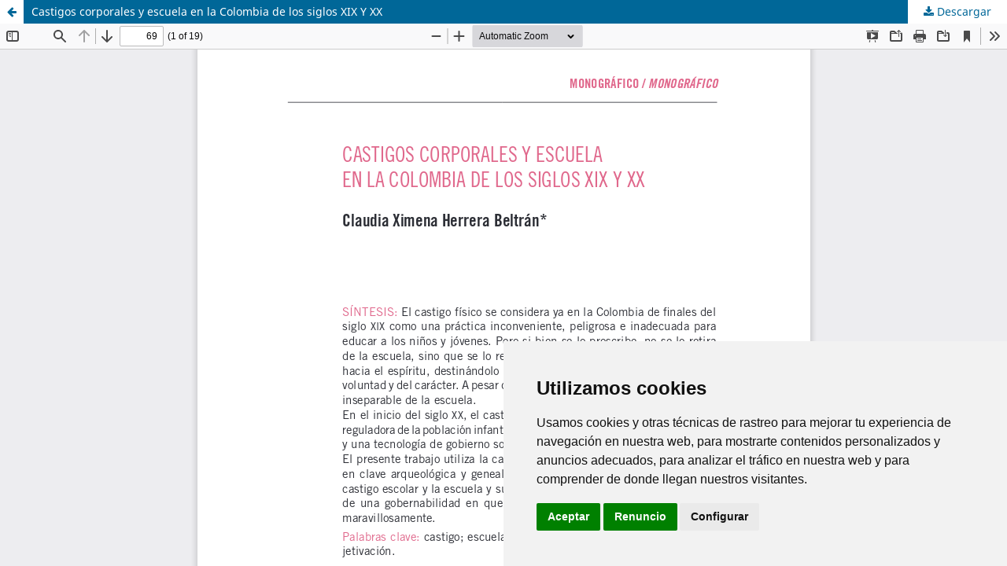

--- FILE ---
content_type: text/html; charset=utf-8
request_url: https://rieoei.org/RIE/article/view/583/1098
body_size: 1242
content:
<!DOCTYPE html>
<html lang="es-ES" xml:lang="es-ES">
<head>
	<meta http-equiv="Content-Type" content="text/html; charset=utf-8" />
	<meta name="viewport" content="width=device-width, initial-scale=1.0">
	<title>Vista de Castigos corporales y escuela en la Colombia de los siglos XIX Y XX</title>

	
<link rel="icon" href="https://rieoei.org/public/journals/1/favicon_es_ES.jpg">
<meta name="generator" content="Open Journal Systems 3.3.0.17">
	<link rel="stylesheet" href="https://rieoei.org/RIE/$$$call$$$/page/page/css?name=stylesheet" type="text/css" /><link rel="stylesheet" href="https://rieoei.org/RIE/$$$call$$$/page/page/css?name=font" type="text/css" /><link rel="stylesheet" href="https://rieoei.org/lib/pkp/styles/fontawesome/fontawesome.css?v=3.3.0.17" type="text/css" /><link rel="stylesheet" href="https://rieoei.org/plugins/generic/citations/css/citations.css?v=3.3.0.17" type="text/css" /><link rel="stylesheet" href="https://rieoei.org/plugins/generic/publons/styles/publons.css?v=3.3.0.17" type="text/css" /><link rel="stylesheet" href="https://rieoei.org/public/journals/1/styleSheet.css?d=" type="text/css" />
	<script src="https://rieoei.org/lib/pkp/lib/vendor/components/jquery/jquery.min.js?v=3.3.0.17" type="text/javascript"></script><script src="https://rieoei.org/lib/pkp/lib/vendor/components/jqueryui/jquery-ui.min.js?v=3.3.0.17" type="text/javascript"></script><script src="https://rieoei.org/plugins/themes/default/js/lib/popper/popper.js?v=3.3.0.17" type="text/javascript"></script><script src="https://rieoei.org/plugins/themes/default/js/lib/bootstrap/util.js?v=3.3.0.17" type="text/javascript"></script><script src="https://rieoei.org/plugins/themes/default/js/lib/bootstrap/dropdown.js?v=3.3.0.17" type="text/javascript"></script><script src="https://rieoei.org/plugins/themes/default/js/main.js?v=3.3.0.17" type="text/javascript"></script><script src="https://rieoei.org/plugins/themes/OEIdefaultChild/js/cookie-consent.js?v=3.3.0.17" type="text/javascript"></script><script type="text/javascript">
(function (w, d, s, l, i) { w[l] = w[l] || []; var f = d.getElementsByTagName(s)[0],
j = d.createElement(s), dl = l != 'dataLayer' ? '&l=' + l : ''; j.async = true; 
j.src = 'https://www.googletagmanager.com/gtag/js?id=' + i + dl; f.parentNode.insertBefore(j, f); 
function gtag(){dataLayer.push(arguments)}; gtag('js', new Date()); gtag('config', i); })
(window, document, 'script', 'dataLayer', '60682627');
</script>
</head>
<body class="pkp_page_article pkp_op_view">

		<header class="header_view">

		<a href="https://rieoei.org/RIE/article/view/583" class="return">
			<span class="pkp_screen_reader">
									Volver a los detalles del artículo
							</span>
		</a>

		<a href="https://rieoei.org/RIE/article/view/583" class="title">
			Castigos corporales y escuela en la Colombia de los siglos XIX Y XX
		</a>

		<a href="https://rieoei.org/RIE/article/download/583/1098/8072" class="download" download>
			<span class="label">
				Descargar
			</span>
			<span class="pkp_screen_reader">
				Descargar PDF
			</span>
		</a>

	</header>

	<script type="text/javascript">
		// Creating iframe's src in JS instead of Smarty so that EZProxy-using sites can find our domain in $pdfUrl and do their rewrites on it.
		$(document).ready(function() {
			var urlBase = "https://rieoei.org/plugins/generic/pdfJsViewer/pdf.js/web/viewer.html?file=";
			var pdfUrl = "https://rieoei.org/RIE/article/download/583/1098/8072";
			$("#pdfCanvasContainer > iframe").attr("src", urlBase + encodeURIComponent(pdfUrl));
		});
	</script>

	<div id="pdfCanvasContainer" class="galley_view">
				<iframe src="" width="100%" height="100%" style="min-height: 500px;" title="PDF de Castigos corporales y escuela en la Colombia de los siglos XIX Y XX" allowfullscreen webkitallowfullscreen></iframe>
	</div>
	
</body>
</html>
